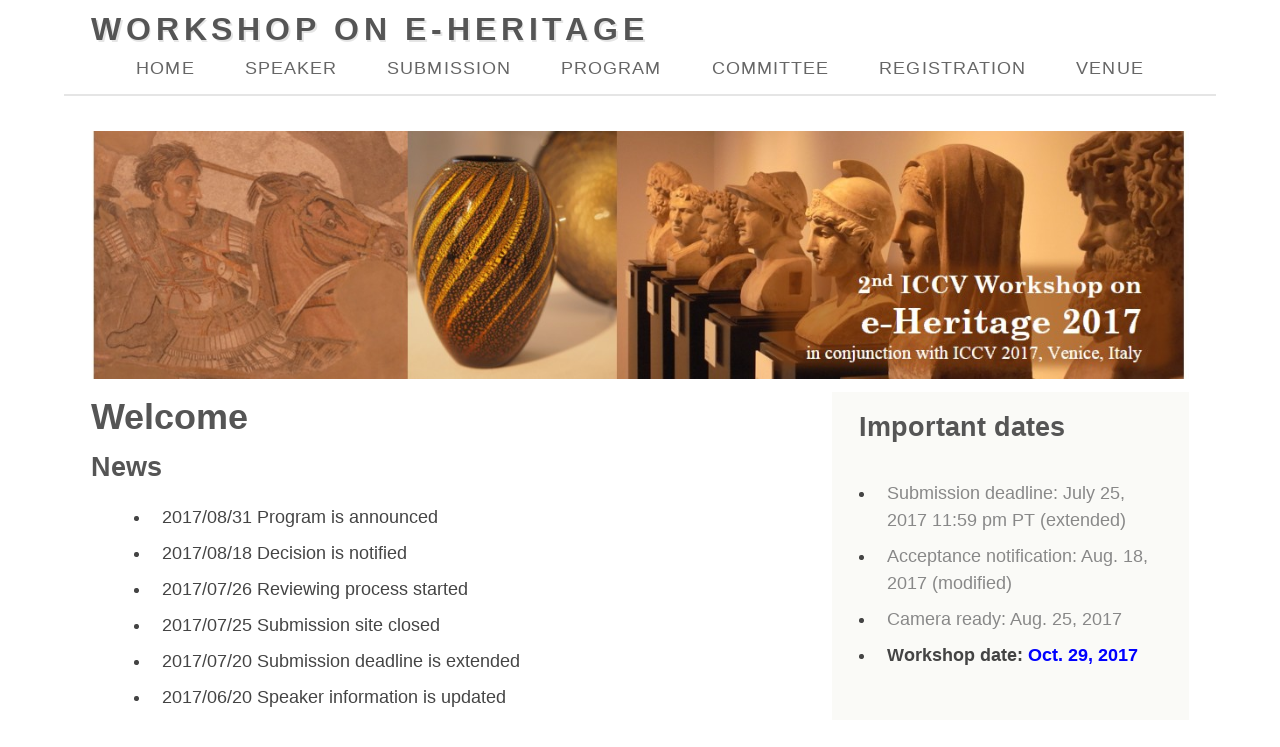

--- FILE ---
content_type: text/html; charset=utf-8
request_url: https://www.cvl.iis.u-tokyo.ac.jp/e-Heritage2017/
body_size: 8850
content:

<!DOCTYPE html>
<html lang="en">

<head>
	<meta charset="utf-8">
	<meta name="viewport" content="width=device-width, initial-scale=1">
	<meta name="author" content="">
	<title>
		Welcome&nbsp;&mdash;&nbsp;Workshop on e-Heritage	</title>
<!-- normalize 5 CSS -->
	<link href="https://www.cvl.iis.u-tokyo.ac.jp/e-Heritage2017/theme/Seascape2/assets/css/normalize.css" rel="stylesheet">
<!-- Font Awesome CSS -->
	<link rel="stylesheet" href="https://maxcdn.bootstrapcdn.com/font-awesome/4.4.0/css/font-awesome.min.css">
<!-- Stylesheet for this Theme -->
	<link href="https://www.cvl.iis.u-tokyo.ac.jp/e-Heritage2017/theme/Seascape2/assets/css/style.css" rel="stylesheet">
<!-- HTML5 shim and Respond.js for IE8 support of HTML5 elements and media queries -->
	<!--[if lt IE 9]>
     		<script src="https://oss.maxcdn.com/html5shiv/3.7.2/html5shiv.min.js"></script>
		<script src="https://oss.maxcdn.com/respond/1.4.2/respond.min.js"></script>
	<![endif]-->
<!-- Favicon -->
	<link rel="icon" type="image/png" href="https://www.cvl.iis.u-tokyo.ac.jp/e-Heritage2017/theme/Seascape2/assets/img/favicon.png">
<!--jquery required here by some plugins -->
	<script src="https://ajax.googleapis.com/ajax/libs/jquery/1.11.3/jquery.min.js"></script>
	<meta name="keywords" content="getsimple, easy, content management system" />
<link rel="canonical" href="https://www.cvl.iis.u-tokyo.ac.jp/e-Heritage2017/" />
</head>

<body id="index">

<!-- HEADER -->
<div class="header-wrapper row">
	<header class="col">
		<h2><a href="https://www.cvl.iis.u-tokyo.ac.jp/e-Heritage2017/" class="logo">Workshop on e-Heritage</a></h2>
		<img id="hamburger" class="nav-toggle" src="https://www.cvl.iis.u-tokyo.ac.jp/e-Heritage2017/theme/Seascape2/assets/img/hamburger.png">
		<nav class="nav-collapse">
			<ul>
				<li class="index current active"><a href="https://www.cvl.iis.u-tokyo.ac.jp/e-Heritage2017/" title="Welcome">Home</a></li>
<li class="invited-speaker"><a href="https://www.cvl.iis.u-tokyo.ac.jp/e-Heritage2017/index.php?id=invited-speaker" title="Invited speaker">Speaker</a></li>
<li class="paper-submission"><a href="https://www.cvl.iis.u-tokyo.ac.jp/e-Heritage2017/index.php?id=paper-submission" title="Paper submission">Submission</a></li>
<li class="workshop-program"><a href="https://www.cvl.iis.u-tokyo.ac.jp/e-Heritage2017/index.php?id=workshop-program" title="Workshop program">Program</a></li>
<li class="committee"><a href="https://www.cvl.iis.u-tokyo.ac.jp/e-Heritage2017/index.php?id=committee" title="Committee">Committee</a></li>
<li class="registration"><a href="https://www.cvl.iis.u-tokyo.ac.jp/e-Heritage2017/index.php?id=registration" title="Registration">Registration</a></li>
<li class="venue"><a href="https://www.cvl.iis.u-tokyo.ac.jp/e-Heritage2017/index.php?id=venue" title="Venue">Venue</a></li>
			</ul>
		</nav>
	</header>
</div>
<!--/HEADER -->



<!-- SITE CONTENT -->
<div class="main row">

	<!--Include the banner image -->
	<!-- Banner -->
<figure class="banner col">
	<img src="https://www.cvl.iis.u-tokyo.ac.jp/e-Heritage2017/theme/Seascape2/images/bannerimg.jpg" alt="calm sea"></figure>
<!--/Banner -->


	<div id="content" class="two-thirds col">
		<h1>Welcome</h1>	
		<div id="page-content">
			<div class="page-text">
				<style type="text/css">p {text-align: justify;
text-justify: inter-ideograph;
}
</style>
<h2>News</h2>

<ul>
	<li>2017/08/31 Program is announced</li>
	<li>2017/08/18 Decision is notified</li>
	<li>2017/07/26 Reviewing process started</li>
	<li>2017/07/25 Submission site closed</li>
	<li>2017/07/20 Submission deadline is extended</li>
	<li>2017/06/20 Speaker information is updated</li>
	<li>2017/05/31 Online submission is now available</li>
	<li>2017/04/21 Speaker information is updated</li>
	<li>2017/04/20 Website is opened</li>
</ul>

<p>&nbsp;</p>

<h2>Motivation</h2>

<p>&nbsp;</p>

<p>Computer Vision plays an important role in cultural heritage applications. This workshop on e-Heritage aims to bring together Computer Vision researchers as well as interdisciplinary researcher in the research fields of Computer Graphics, Virtual Reality, and also Archaeology, Art Historian etc.</p>

<p>World cultural heritage is not limited to sites; it includes Music, Languages, Dances, and Customs that are fast becoming extinct as the world moves toward a global village. These cultural heritages also face the danger of time, theft, and destruction by fire and war.</p>

<p>One of the best ways to preserve and make accessible such heritages is to obtain digital data of such heritages. Recent advancement of computer vision techniques enables us to obtain 2D/3D digital data of the heritages. Once these digital data have been acquired, they can record the current state of heritages permanently and then safely passed down to future generations for display when necessary. In addition, such digital data is suitable for many applications, including simulation and restoration. Multimedia contents of heritages can also be obtained from digital data and such digital contents can be viewed through the internet from anywhere in the world, without moving the objects nor visiting the sites.</p>

<h2>Scope</h2>

<p>In this workshop, we strongly encourage interdisciplinary papers and would like to keep a wide scope. However, due to the potentially very large scope and in order to align the workshop with ICCV audience we will require that all papers:</p>

<p>&nbsp;</p>

<ol>
	<li>Be related (either as primary or secondary focus) to one of ICCV topics as listed in <a href="http://iccv2017.thecvf.com/submission/main_conference/author_guidelines#call_for_paper" target="blank"> ICCV call for papers</a>.</li>
	<li>Papers actually involving e-Heritage (versus "can be applied to e-Heritage") will be given highest priority.</li>
</ol>

<p>&nbsp;</p>

<p>&nbsp;</p>

<p><br />
	The workshop is supported by <a href="http://www.cvl.iis.u-tokyo.ac.jp/IAPR-TC19/" style="text-decoration: none" target="_brank"> IAPR TC-19</a>.</p>

<p>&nbsp;</p>

<p>&nbsp;</p>

<p>&nbsp;</p>

<p>&nbsp;</p>

<p>&nbsp;</p>

<div align="left"><a href="http://iccv2017.thecvf.com/" target="blank"><sub><img align="left" border="0" height="" src="data/uploads/images/logo.jpg" width="172" /></sub></a> International Conference on Computer Vision (ICCV 2017)<br />
	Venice, Italy</div>

<p>&nbsp;</p>

<p>&nbsp;</p>

<p>--&gt;</p>

<p>--&gt;</p>
			</div>
		</div>
	</div>
	<div id="sidebar" class="one-third col">
		<div class="section">
			<h2>Important dates</h2>
<ul style="list-style-type: disc; margin: 0.5em; padding: 8px; list-style: outside">
<li><span style='color:#888888'>Submission deadline: July 25, 2017 11:59 pm PT (extended)</span></li>
<li><span style='color:#888888'>Acceptance notification: Aug. 18, 2017 (modified)</span></li>
<li><span style='color:#888888'>Camera ready: Aug. 25, 2017</span></li>
<!--<li>Pre-registration: Sep. 26, 2016</b></li>-->
<li><b>Workshop date:</b> <span style='color:#0000ff; font-weight: bold'>Oct. 29, 2017</span></li>
</ul>
<br>
<h2>Past workshop</h2>
<ul style="list-style-type: disc; margin: 0.5em; padding: 8px; ">
	<li><a href="http://www.cvl.iis.u-tokyo.ac.jp/ehw09/index.htm" target="blank">IEEE Workshop on eHeritage and Art Preservation (2009)</a></li>
</ul>

<h2>Related workshops</h2>
<ul style="list-style-type: disc; margin: 0.5em; padding: 8px; ">
	<li><a href="http://www.cvl.iis.u-tokyo.ac.jp/e-Heritage2016/" target="blank">ACCV Workshop on e-Heritage 2016</a></li>
	<li><a href="http://www.cvl.iis.u-tokyo.ac.jp/e-Heritage2014/index.html" target="blank">ACCV Workshop on e-Heritage 2014</a></li>
	<li><a href="http://www.cvl.iis.u-tokyo.ac.jp/e-Heritage2012/index.html" target="blank">ACCV Workshop on e-Heritage 2012</a></li>
	<li><a href="http://www.cvl.iis.u-tokyo.ac.jp/e-Heritage2010/index.html" target="blank">ACCV Workshop on e-Heritage 2010</a></li>
</ul>
<br>
<br>
<br>		</div>
	</div>
</div>
<!--/SITE CONTENT -->

<!--Include the Page Footer and Closing Tags -->
<!-- FOOTER -->
<footer>
	<p></p>
<!--	<div id="social">
		<a target="_blank" href="#"><i class="fa fa-twitter fa-2x"></i></a> &nbsp; 
		<a target="_blank" href="#"><i class="fa fa-facebook fa-2x"></i></a> &nbsp; 
		<a target="_blank" href="#"><i class="fa fa-google-plus fa-2x"></i></a>
	</div>-->
	<small>&copy; 2025 - Workshop on e-Heritage | CMS: <a href="http://get-simple.info/" target="blank">GetSimple</a> | Theme by <a href="http://www.cyberpress.biz/" target="blank">Cyberpress</a></small>
</footer>
<!--/FOOTER -->

<!-- SCRIPTS-->
<script src="https://www.cvl.iis.u-tokyo.ac.jp/e-Heritage2017/theme/Seascape2/assets/js/plugins.js"></script>
<script src="https://www.cvl.iis.u-tokyo.ac.jp/e-Heritage2017/theme/Seascape2/assets/js/custom.js"></script>
<!--/SCRIPTS -->

</body>
</html>



--- FILE ---
content_type: text/css
request_url: https://www.cvl.iis.u-tokyo.ac.jp/e-Heritage2017/theme/Seascape2/assets/css/style.css
body_size: 9479
content:
/*
* Stylesheet for the GetSimple Seascape II Theme
* Timbow 2016
* Credits: wow-framework(js menu), html5up(typography), Dead Simple Grid, Google Fonts
*/

@import url("http://fonts.googleapis.com/css?family=Source+Sans+Pro:300,400,600");

body {
	min-width: 420px;
	font-size: 18px;	
	padding-top: 3.7em;
	font-family: 'Source Sans Pro',sans-serif;
	font-weight: 300;
	color: #444;
	line-height: 150%;
}

/* Typography */

input, textarea, select {
	font-family: sans-serif;
	font-weight: 300;
	color: #777;
}

h1, h2, h3, h4, h5, h6 {
	font-weight: 600;
	color: #555;
}

h1 a, h2 a, h3 a, h4 a, h5 a, h6 a {
	color: inherit;
	text-decoration: none;
	border: 0;
}

a {
	-moz-transition: color 0.25s ease-in-out, border-bottom-color 0.25s ease-in-out;
	-webkit-transition: color 0.25s ease-in-out, border-bottom-color 0.25s ease-in-out;
	-ms-transition: color 0.25s ease-in-out, border-bottom-color 0.25s ease-in-out;
	transition: color 0.25s ease-in-out, border-bottom-color 0.25s ease-in-out;
	color: #555;
	color: #ff5500;
	text-decoration: none;
/*	border-bottom: solid 1px #ddd;*/
}

a strong {
	-moz-transition: color 0.25s ease-in-out, border-bottom-color 0.25s ease-in-out;
	-webkit-transition: color 0.25s ease-in-out, border-bottom-color 0.25s ease-in-out;
	-ms-transition: color 0.25s ease-in-out, border-bottom-color 0.25s ease-in-out;
	transition: color 0.25s ease-in-out, border-bottom-color 0.25s ease-in-out;
}

a:hover {
	color: #4682B4;
	border-bottom-color: rgba(255, 255, 255, 0);
}

strong, b {
	font-weight: 600;
	color: #444;
}

em, i {
	font-style: italic;
}

sub {
	position: relative;
	top: 0.5em;
	font-size: 0.8em;
}

sup {
	position: relative;
	top: -0.5em;
	font-size: 0.8em;
}

hr {
	border: 0;
	border-top: solid 1px #ddd;
}

blockquote {
	border-left: solid 0.5em #ddd;
	padding: 1em 0 1em 2em;
	font-style: italic;
}

p {
	text-align: justify;
	margin-bottom: 2em;
}

ul, ol, dl, table, blockquote {
	margin-bottom: 2em;
}

br.clear {
	clear: both;
}

/* Sections/Article */

section, article {
	margin-bottom: 3em;
}

section > :last-child,
article > :last-child,
section:last-child,
article:last-child {
	margin-bottom: 0;
}

img {
	display: block;
	max-width: 100%;
}

/* List */

ul {
	list-style: disc;
	margin-left: 1.125em;
}

ul li {
	padding-left: .6em;
	margin: .5em 0;
}

ol {
	list-style: decimal;
	margin-left: 1em;
}

ol li {
	padding-left: 0.5em;
	margin: 0.5em 0 ;
}

ol li:first-child {
	margin-top: 0;
}

/* Forms */

form label {
	font-weight: 600;
	text-transform: uppercase;
	color: #777;
	display: block;
	margin: 0 0 1em 0;
}

form input[type="text"],
form input[type="email"]
input[type="password"],
form select,
form textarea {
	-moz-transition: background-color 0.25s ease-in-out;
	-webkit-transition: background-color 0.25s ease-in-out;
	-ms-transition: background-color 0.25s ease-in-out;
	transition: background-color 0.25s ease-in-out;
	-webkit-appearance: none;
	display: block;
	border: 0;
	background: #e8e8e8;
	width: 90%;
	box-shadow: inset .125em .125em 0 0 rgba(0, 0, 0, 0.1);
	border-radius: .25em;
	line-height: 1.25em;
	padding: 0.75em 1em 0.75em 1em;
}

form input[type="text"]:focus,
form input[type="email"]
input[type="password"]:focus,
form select:focus,
form textarea:focus {
	background: #f0f0f0;
}

form textarea {
	min-height: 11em;
}

form .formerize-placeholder {
	color: #888 !important;
}

form ::-webkit-input-placeholder {
	color: #888 !important;
	line-height: 1.35em;
}

form :-moz-placeholder {
	color: #888 !important;
}

form ::-moz-placeholder {
	color: #888 !important;
}

form :-ms-input-placeholder {
	color: #888 !important;
}

form ::-moz-focus-inner {
	border: 0;
}

/* Tables */

table {
	width: 100%;
	border-collapse: collapse;
}

table tbody tr {
/*	border-top: solid 1px #E5E5E5;*/
	border-top: solid 0px;
}

table tbody tr:first-child {
	border-top: 0;
}

table td {
/*	padding: 0.75em 1em 0.75em 1em; */
	padding: 0.5em 0em 0.5em 0em;
}

table th {
	text-align: left;
	font-weight: bold;
	padding: 0.75em 1em 0.75em 1em;
}

table thead {
	background: #878787;
	color: #fff;
	font-weight: 400;
	text-transform: uppercase;
	border: 0;
	box-shadow: 0.125em 0.175em 0 0 rgba(0, 0, 0, 0.125);
}

table tfoot {
	background: #F0F0F0;
	border-top: solid 2px #E5E5E5;
}

/* Button */

input[type="button"],
input[type="submit"],
input[type="reset"],
button,
.button {
	-moz-transition: all 0.25s ease-in-out;
	-webkit-transition: all 0.25s ease-in-out;
	-ms-transition: all 0.25s ease-in-out;
	transition: all 0.25s ease-in-out;
	-webkit-appearance: none;
	position: relative;
	display: inline-block;
	background: #ed786a;
	color: #fff !important;
	text-transform: uppercase;
	border-radius: .25em;
	border: 0;
	outline: 0;
	font-size: 1em;
	box-shadow: 0.125em 0.175em 0 0 rgba(0, 0, 0, 0.125);
	font-weight: 600;
	text-align: center;
	padding: .2em;
}

/* Dead Simple Grid (c) 2015 Vladimir Agafonkin */

.row .row {
	margin:  0 -1.5em;
}
.col      {
	padding: 0  1.5em;
}

.row:after {
	content: "";
   	clear: both;
 	display: table;
}

@media only screen { .col {
    float: left;
    width: 100%;
    box-sizing: border-box;
}}


/* HEADER */

.header-wrapper {
	width: 100%;
	min-width: 420px;
	background-color:#fff;
	z-index:9999;
	position:fixed;
	border-bottom: solid 2px #e5e5e5;
	top:0;
}

header h1 {
	margin: 0;
	width: auto !important;
	position: relative;
	text-align: center;
}

header h2 {
	margin: 0;
	width: auto !important;
	position: relative;
	text-align: left;
	vertical-align: bottom;
}

.header-wrapper header .logo {
	text-transform: uppercase;
	color: #555;
	display:inline-block;
	margin:0 auto 0;
	font-weight: 700;
	text-shadow: 0.05em 0.075em 0 rgba(0, 0, 0, 0.1);
	letter-spacing:.15em;
}

/* Nav */
nav ul li {
	margin: 0;
	padding: 0;
}
nav > ul > li > a {
	border: 0;
	text-decoration: none;
	text-transform: uppercase;
	font-weight: 400;
	color: #666;
	outline: 0;
}

/* Banner */
figure.banner {
	margin: 0;
	padding-top: 1em;
}
figure.banner img {
	width: 100%;
}

/* Footer */
footer {
	position: relative;
	height: 8em;
	padding: 1em 0 0;
	text-align: center;
	word-spacing: .1em;
	border-top: solid 2px #e5e5e5;
}

footer p {
	margin: 0;
	letter-spacing: .1em;
	text-align: center;
}

#social, #social a {
	margin: .5em;
}

footer a ,
footer a:hover {
	border-bottom-style: none;
}

/*Make the Footer 'sticky'*/

html {
 	position: relative;
 	min-height: 100%;
}

body {
 	margin-bottom: 9em;
}

footer {
    	position: absolute;
    	left: 0;
    	bottom: 0;
    	height: 8em;
  	width: 100%;
	min-width: 420px;
}

/* Media Queries */

@media (min-width:992px) {
	/* Layout */
	body {
		margin-left: 5%; 
		margin-right: 5%;
		padding-top: 6.3em;
	}
	.header-wrapper {
		position:fixed;
		top:0;
		width: 90%;
	}
	.header-wrapper header .logo {
		font-size: 1.2em;
		line-height: 120%;
		margin-top: .3em;
	}
	footer {
		width: 90%;
		margin-left: 5%;
		margin-right: 5%;
	}
	/*For multi-columns with Dead Simple Grid */
	.half {
		width: 50%;
	}
	.one-third {
		width: 31%;
	 	background: #fafaf7;
		margin-top: 0.7em;
		padding-right: 1em;
	}

	.two-thirds {
		width: 66.66%;
	}
	.one-quarter {
		 width: 25%;
	}
	.three-quarters {
		 width: 75%;
	}
	/*Nav */
	.header-wrapper header nav ul {
		list-style:none;
		text-align: left;
		text-align: center;
		margin:.4em auto .6em;
		padding: 0;
	}
	.header-wrapper header nav {
		width: auto;
		margin:0;
	}
	.header-wrapper header nav li {
		margin:0;
		padding-bottom:.06em;
		letter-spacing:.06em;
		display:inline-block;
	}
	.header-wrapper header nav li a {
		padding:0 1.25em;
	}
	.header-wrapper header nav li a:hover,.header-wrapper header nav li a.active {
		text-decoration:none;
		color:#4682B4;
	}
	.nav-toggle {
		display: none;
	}
	
}

@media (max-width:992px) {
	/* Layout */	
	.header-wrapper header{
		height: 60px;
	}
	.header-wrapper header .logo {
		font-size:.9em;
		line-height: 2.1em;
		margin-right: 2em;
		letter-spacing:.05em;
	}
	/*Nav */
	nav.nav-collapse {
		float: right;
	}
	.nav-collapse ul {
		margin:0;
		padding:0;
		width:100%;
		display:block;
		list-style:none;
		border-top: solid 2px #e5e5e5;;
	}
	.nav-collapse li a {
		width:100%;
		display:block;
		padding:.8em 1em ;
		border-bottom:solid 2px #e5e5e5;
	}
	.js .nav-collapse {
		clip:rect(0 0 0 0);
		max-height:0;
		position:absolute;
		display:block;
		overflow:hidden;
		zoom:1;
		background-color: white;
		z-index:1;
	}
	.nav-collapse.opened {
		max-height:100em;
	}
	.nav-toggle {
		clear:both;
		float:none;
		display:inline-block;
		position:absolute;
		right:1.5em;
		top:1em;
		z-index:9999;
	}
}

@media (max-width:640px) {
	body {
		font-size: 14px;
	}
	.header-wrapper header .logo {
		font-size:.6em;
		line-height: 2.1em;
		margin-right: 2em;
		letter-spacing:0em;
		margin-top: 1em
	}
}

/*Make fixed header scroll sideways at narrow widths */
@media (max-width:420px) {
	.header-wrapper {
		position: absolute;
	}
}
